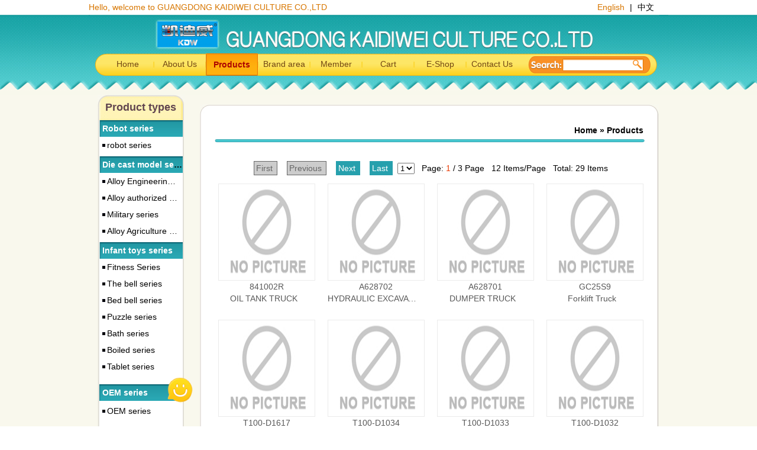

--- FILE ---
content_type: text/html; charset=utf-8
request_url: http://gdkdw.cn/En/AllProduct?page=1&Conditions=Kind&KNo=4
body_size: 22972
content:


<!DOCTYPE html PUBLIC "-//W3C//DTD XHTML 1.0 Transitional//EN" "http://www.w3.org/TR/xhtml1/DTD/xhtml1-transitional.dtd">
<html xmlns="http://www.w3.org/1999/xhtml">
<head><title>
	
        Welcome To GUANGDONG KAIDIWEI CULTURE CO.,LTD
        -
        
    Products

    
</title><meta name="baidu-site-verification" content="ye2YP7TCb1" />

<meta name="baidu-site-verification" content="MvUyMG4tYj" />

<meta name="keywords" content='toys,children toys,authentic toys,toy website,gifts,toy store,toy shop,Shantou Chenghai' />
<meta name="description" content='Shantou Bosiny Children Products Industry Co.,Ltd' />
<meta name="robots" content="all" />
<meta name="author" content="" />
<!-- jQuery with plugins -->
<script src="/Content/js/jquery-1.4.2.min.js" type="text/javascript"></script>
<!-- jQuery popup box -->
<script src="/Content/js/jquery.nyroModal.pack.js" type="text/javascript"></script>
<script src="/Content/js/jquery-add2cart.js" type="text/javascript"></script>

<link href="/Content/general.css" rel="stylesheet" type="text/css" />

<script src="/Content/NavigationLinks_eng.js" type="text/javascript"></script>
<script src="/Content/ShopCart_eng.js" type="text/javascript"></script>
<script src="/Content/MouseOver.js" type="text/javascript"></script>

<link href="/Content/en.css" rel="stylesheet" type="text/css" />

    <script type="text/javascript">
        $(document).ready(function () {

            $("#m3").addClass("BannItemOver");
            //经过
            $('#m3').hover(function () {
                $(this).addClass('BannItemOver');
            });

        });
    </script>
</head>
<body>
    <div class="PageWidth">
        
<div style="height: 25px; line-height: 25px;">
    <div style="float: left; width: 800px; color: #d77600;">
         Hello, welcome to GUANGDONG KAIDIWEI CULTURE CO.,LTD
    </div>
    <div class="topLang">
        <a href="/En/Index?isok=ok" style="color: #d77600;">English </a><span>|</span> 
        <a href="/Cn/Index?isok=ok">
            中文 </a>
    </div>
</div>
<div class="ClearBoth">
    <span></span>
</div>

    </div>
    <div class="TopBg">
        <div class="PageWidth">
            <div>
                <img src="/Content/images/LogoImg_eng.jpg" alt="" />
            </div>
            <div>
                <div class="BannBg">
                    
<div class="BannMenu">
    <div id="m1" class="BannItem">
        <a href="/En/Index?isok=ok">
            Home
        </a>
    </div>
    <div class="Bannline" style="display: none;">
        |
    </div>
    <div id="m2" class="BannItem">
        <a href="/En/AboutUs">
            About Us
        </a>
    </div>
    <div id="m3" class="BannItem">
        <a href="/En/AllProduct">
            Products
        </a>
    </div>
    <div id="m4" class="BannItem">
        <a href="/En/BrandPro?page=1&Conditions=Class&classNo=ZZ1">
            Brand area
        </a>
    </div>
    <div id="m5" class="BannItem">
        <a href="/En/MemberLogin">
            Member
        </a>
    </div>
    <div id="m6" class="BannItem">
        <a href="/En/ShoppingBasket">
            Cart
        </a>
    </div>
    <div id="m7" class="BannItem">
        <a href="/En/WebShop">
            E-Shop
        </a>
    </div>
    <div id="m8" class="BannItem">
        <a href="/En/ContactUs">
            Contact Us
        </a>
    </div>
</div>
<div class="ClearBoth">
    <span></span>
</div>

                </div>
                <div class="TopSearchBg" style="background-image: url('/Content/images/TopSearchBg_eng.jpg');">
                    
<div style="padding-left: 64px; padding-top: 13px;">
    <form id="SimpleSearch" name="SimpleSearch" action="javascript:SimpleSearchPro();"
    method="post">
    <div>
        <div style="float: left; width: 115px;">
            <input id="TxtKeyword" type="text" class="SearchProKeyword" />
        </div>
        <div style="float: left; width: 19px;">
            <input type="submit" value="" class="SearchProGo" />
        </div>
    </div>
    <div style="clear: both;">
        <span></span>
    </div>
    </form>
</div>

                </div>
            </div>
            <div class="ClearBoth">
                <span></span>
            </div>
        </div>
    </div>
    <div class="MiddleBg">
        
    <div class="InsidePageWidth">
        <div style="float: left; width: 170px;">
            <div class="Left_sbox1">
                <div class="Left_Title">
                    Product types
                </div>
            </div>
            <div class="Left_sbox2">
                <div class="LeftSboxTxt">
                    
<div id="OuterFrame">
    
    <div class="KindIco" title="Robot series">
        <div class="KindTxt">
            <a href="/En/AllProduct?page=1&Conditions=Kind&KNo=jqr">
                Robot series
            </a>
        </div>
    </div>
    <div style="padding-left: 5px; padding-bottom: 5px;">
        <ul id="item0" class="SecondaryMenu">
            
            <li class="ClassIco"><a href="javascript:ProductClass('106','jqr');"
                title="robot series">
                robot series
            </a></li>
            
        </ul>
    </div>
    
    <div class="KindIco" title="Die cast model series ">
        <div class="KindTxt">
            <a href="/En/AllProduct?page=1&Conditions=Kind&KNo=1">
                Die cast model series 
            </a>
        </div>
    </div>
    <div style="padding-left: 5px; padding-bottom: 5px;">
        <ul id="item1" class="SecondaryMenu">
            
            <li class="ClassIco"><a href="javascript:ProductClass('101','1');"
                title="Alloy Engineering Series">
                Alloy Engineering Series
            </a></li>
            
            <li class="ClassIco"><a href="javascript:ProductClass('102','1');"
                title="Alloy authorized car series">
                Alloy authorized car series
            </a></li>
            
            <li class="ClassIco"><a href="javascript:ProductClass('104','1');"
                title="Military series">
                Military series
            </a></li>
            
            <li class="ClassIco"><a href="javascript:ProductClass('103','1');"
                title="Alloy Agriculture  Series">
                Alloy Agriculture  Series
            </a></li>
            
        </ul>
    </div>
    
    <div class="KindIco" title="Infant toys series">
        <div class="KindTxt">
            <a href="/En/AllProduct?page=1&Conditions=Kind&KNo=2">
                Infant toys series
            </a>
        </div>
    </div>
    <div style="padding-left: 5px; padding-bottom: 5px;">
        <ul id="item2" class="SecondaryMenu">
            
            <li class="ClassIco"><a href="javascript:ProductClass('201','2');"
                title="Fitness Series">
                Fitness Series
            </a></li>
            
            <li class="ClassIco"><a href="javascript:ProductClass('202','2');"
                title="The bell series">
                The bell series
            </a></li>
            
            <li class="ClassIco"><a href="javascript:ProductClass('203','2');"
                title="Bed bell series">
                Bed bell series
            </a></li>
            
            <li class="ClassIco"><a href="javascript:ProductClass('204','2');"
                title="Puzzle series">
                Puzzle series
            </a></li>
            
            <li class="ClassIco"><a href="javascript:ProductClass('205','2');"
                title="Bath series">
                Bath series
            </a></li>
            
            <li class="ClassIco"><a href="javascript:ProductClass('206','2');"
                title="Boiled series">
                Boiled series
            </a></li>
            
            <li class="ClassIco"><a href="javascript:ProductClass('207','2');"
                title="Tablet series">
                Tablet series
            </a></li>
            
        </ul>
    </div>
    
    <div class="SelectedBg" title="OEM series">
        <div class="KindTxt">
            <a href="/En/AllProduct?page=1&Conditions=Kind&KNo=4">
                OEM series
            </a>
        </div>
    </div>
    <div style="padding-left: 5px; padding-bottom: 5px;">
        <ul id="item3" class="SecondaryMenu">
            
            <li class="ClassIco"><a href="javascript:ProductClass('401','4');"
                title="OEM series">
                OEM series
            </a></li>
            
        </ul>
    </div>
    
</div>

                </div>
            </div>
            <div class="Left_sbox3">
                <span></span>
            </div>
        </div>
        <div style="float: right; width: 777px;">
            <div style="margin-top: 16px;">
                <div class="w_Bbox1">
                    <span></span>
                </div>
                <div class="w_Bbox2">
                    <!--当前位置-->
                    <div class="NowLocation">
                        <a href="/En/Index?isok=ok">
                            Home
                        </a>»
                        Products
                    </div>
                    <div style="padding-left: 25px;">
                        <div class="currentLine">
                            <span></span>
                        </div>
                    </div>
                    <div class="RContent">
                        
<div style="height: 40px;">
    
    <div class="ProPage">
        
        <span class="ProPageBtnFail">
            First
        </span>&nbsp; &nbsp; <span class="ProPageBtnFail">
            Previous
        </span>
        
        &nbsp; &nbsp;
        
        <span class="ProPagePushBtn"><a href="/En/AllProduct?page=2&Conditions=Kind&KNo=4">
            Next</a> </span>&nbsp; &nbsp; <span class="ProPagePushBtn">
                <a href="/En/AllProduct?page=3&Conditions=Kind&KNo=4">
                    Last
                </a></span>
        
        &nbsp;
        <select onchange="window.location='/En/AllProduct?page='+this.value+'&Conditions=Kind&KNo=4'">
            
            <option value="1" selected='selected'>
                1
            </option>
            
            <option value="2" >
                2
            </option>
            
            <option value="3" >
                3
            </option>
            
        </select>
        &nbsp;
        Page: 
        <span class="fontRed">
            1</span> /
        3
        Page
        &nbsp;
        12
        Items/Page
        &nbsp;
        Total: 
        29
        Items
    </div>
    
</div>

<div style="width: 740px; height: 230px;">
    
    <div style="float: left; width: 185px;">
        <div class="ProSImgBg">
            <div class="ProSImg">
                <img src="/PicturesFiles/BImg/841002R.jpg" onerror="javascript:this.src='/PicturesFiles/SImg/Empty.jpg';"
                    onclick="javascript:ProductDetails('3071');" alt="" />
            </div>
            <div class="ProNo">
                <span onclick="javascript:ProductDetails('3071');">
                    841002R
                </span>
            </div>
            <div class="ProSImgName">
                <span onclick="javascript:ProductDetails('3071');">
                    OIL TANK TRUCK
                </span>
            </div>
        </div>
    </div>
    
    <div style="float: left; width: 185px;">
        <div class="ProSImgBg">
            <div class="ProSImg">
                <img src="/PicturesFiles/BImg/A628702.jpg" onerror="javascript:this.src='/PicturesFiles/SImg/Empty.jpg';"
                    onclick="javascript:ProductDetails('3069');" alt="" />
            </div>
            <div class="ProNo">
                <span onclick="javascript:ProductDetails('3069');">
                    A628702
                </span>
            </div>
            <div class="ProSImgName">
                <span onclick="javascript:ProductDetails('3069');">
                    HYDRAULIC EXCAVATOR
                </span>
            </div>
        </div>
    </div>
    
    <div style="float: left; width: 185px;">
        <div class="ProSImgBg">
            <div class="ProSImg">
                <img src="/PicturesFiles/BImg/A628701.jpg" onerror="javascript:this.src='/PicturesFiles/SImg/Empty.jpg';"
                    onclick="javascript:ProductDetails('3068');" alt="" />
            </div>
            <div class="ProNo">
                <span onclick="javascript:ProductDetails('3068');">
                    A628701
                </span>
            </div>
            <div class="ProSImgName">
                <span onclick="javascript:ProductDetails('3068');">
                    DUMPER TRUCK
                </span>
            </div>
        </div>
    </div>
    
    <div style="float: left; width: 185px;">
        <div class="ProSImgBg">
            <div class="ProSImg">
                <img src="/PicturesFiles/BImg/GC25S9.jpg" onerror="javascript:this.src='/PicturesFiles/SImg/Empty.jpg';"
                    onclick="javascript:ProductDetails('3067');" alt="" />
            </div>
            <div class="ProNo">
                <span onclick="javascript:ProductDetails('3067');">
                    GC25S9
                </span>
            </div>
            <div class="ProSImgName">
                <span onclick="javascript:ProductDetails('3067');">
                    Forklift Truck
                </span>
            </div>
        </div>
    </div>
    
</div>
<div style="clear: both;">
    <span></span>
</div>

<div style="width: 740px; height: 230px;">
    
    <div style="float: left; width: 185px;">
        <div class="ProSImgBg">
            <div class="ProSImg">
                <img src="/PicturesFiles/BImg/T100-D1617.jpg" onerror="javascript:this.src='/PicturesFiles/SImg/Empty.jpg';"
                    onclick="javascript:ProductDetails('2973');" alt="" />
            </div>
            <div class="ProNo">
                <span onclick="javascript:ProductDetails('2973');">
                    T100-D1617
                </span>
            </div>
            <div class="ProSImgName">
                <span onclick="javascript:ProductDetails('2973');">
                    OEM die cast model truck1:50 ROAD WRECHER TRUCK
                </span>
            </div>
        </div>
    </div>
    
    <div style="float: left; width: 185px;">
        <div class="ProSImgBg">
            <div class="ProSImg">
                <img src="/PicturesFiles/BImg/T100-D1034.jpg" onerror="javascript:this.src='/PicturesFiles/SImg/Empty.jpg';"
                    onclick="javascript:ProductDetails('2972');" alt="" />
            </div>
            <div class="ProNo">
                <span onclick="javascript:ProductDetails('2972');">
                    T100-D1034
                </span>
            </div>
            <div class="ProSImgName">
                <span onclick="javascript:ProductDetails('2972');">
                    OEM die cast model truck1:50 WINTER SERVICE VEHICLE
                </span>
            </div>
        </div>
    </div>
    
    <div style="float: left; width: 185px;">
        <div class="ProSImgBg">
            <div class="ProSImg">
                <img src="/PicturesFiles/BImg/T100-D1033.jpg" onerror="javascript:this.src='/PicturesFiles/SImg/Empty.jpg';"
                    onclick="javascript:ProductDetails('2971');" alt="" />
            </div>
            <div class="ProNo">
                <span onclick="javascript:ProductDetails('2971');">
                    T100-D1033
                </span>
            </div>
            <div class="ProSImgName">
                <span onclick="javascript:ProductDetails('2971');">
                    OEM die cast model truck ATEGO WITH CRANE
                </span>
            </div>
        </div>
    </div>
    
    <div style="float: left; width: 185px;">
        <div class="ProSImgBg">
            <div class="ProSImg">
                <img src="/PicturesFiles/BImg/T100-D1032.jpg" onerror="javascript:this.src='/PicturesFiles/SImg/Empty.jpg';"
                    onclick="javascript:ProductDetails('2970');" alt="" />
            </div>
            <div class="ProNo">
                <span onclick="javascript:ProductDetails('2970');">
                    T100-D1032
                </span>
            </div>
            <div class="ProSImgName">
                <span onclick="javascript:ProductDetails('2970');">
                    OEM die cast model truck1:50 LOW BED TRANSPORTER
                </span>
            </div>
        </div>
    </div>
    
</div>
<div style="clear: both;">
    <span></span>
</div>

<div style="width: 740px; height: 230px;">
    
    <div style="float: left; width: 185px;">
        <div class="ProSImgBg">
            <div class="ProSImg">
                <img src="/PicturesFiles/BImg/T100-D577.jpg" onerror="javascript:this.src='/PicturesFiles/SImg/Empty.jpg';"
                    onclick="javascript:ProductDetails('2969');" alt="" />
            </div>
            <div class="ProNo">
                <span onclick="javascript:ProductDetails('2969');">
                    T100-D577
                </span>
            </div>
            <div class="ProSImgName">
                <span onclick="javascript:ProductDetails('2969');">
                    OEM die cast model truck1:50 FORKLIFT LOADER
                </span>
            </div>
        </div>
    </div>
    
    <div style="float: left; width: 185px;">
        <div class="ProSImgBg">
            <div class="ProSImg">
                <img src="/PicturesFiles/BImg/T100-D576.jpg" onerror="javascript:this.src='/PicturesFiles/SImg/Empty.jpg';"
                    onclick="javascript:ProductDetails('2968');" alt="" />
            </div>
            <div class="ProNo">
                <span onclick="javascript:ProductDetails('2968');">
                    T100-D576
                </span>
            </div>
            <div class="ProSImgName">
                <span onclick="javascript:ProductDetails('2968');">
                    OEM die cast model truck 1:50 SINGLE DRUM ROLLER
                </span>
            </div>
        </div>
    </div>
    
    <div style="float: left; width: 185px;">
        <div class="ProSImgBg">
            <div class="ProSImg">
                <img src="/PicturesFiles/BImg/T100-D575.jpg" onerror="javascript:this.src='/PicturesFiles/SImg/Empty.jpg';"
                    onclick="javascript:ProductDetails('2967');" alt="" />
            </div>
            <div class="ProNo">
                <span onclick="javascript:ProductDetails('2967');">
                    T100-D575
                </span>
            </div>
            <div class="ProSImgName">
                <span onclick="javascript:ProductDetails('2967');">
                    OEM die cast model truck LADDER FIRE ENGINE
                </span>
            </div>
        </div>
    </div>
    
    <div style="float: left; width: 185px;">
        <div class="ProSImgBg">
            <div class="ProSImg">
                <img src="/PicturesFiles/BImg/T100-D574.jpg" onerror="javascript:this.src='/PicturesFiles/SImg/Empty.jpg';"
                    onclick="javascript:ProductDetails('2966');" alt="" />
            </div>
            <div class="ProNo">
                <span onclick="javascript:ProductDetails('2966');">
                    T100-D574
                </span>
            </div>
            <div class="ProSImgName">
                <span onclick="javascript:ProductDetails('2966');">
                    OEM die cast model truck 1:87 HYDRAULIC EXCAVATOR
                </span>
            </div>
        </div>
    </div>
    
</div>
<div style="clear: both;">
    <span></span>
</div>

<div style="height: 40px;">
    
    <div class="ProPage">
        
        <span class="ProPageBtnFail">
            First
        </span>&nbsp; &nbsp; <span class="ProPageBtnFail">
            Previous
        </span>
        
        &nbsp; &nbsp;
        
        <span class="ProPagePushBtn"><a href="/En/AllProduct?page=2&Conditions=Kind&KNo=4">
            Next</a> </span>&nbsp; &nbsp; <span class="ProPagePushBtn">
                <a href="/En/AllProduct?page=3&Conditions=Kind&KNo=4">
                    Last
                </a></span>
        
        &nbsp;
        <select onchange="window.location='/En/AllProduct?page='+this.value+'&Conditions=Kind&KNo=4'">
            
            <option value="1" selected='selected'>
                1
            </option>
            
            <option value="2" >
                2
            </option>
            
            <option value="3" >
                3
            </option>
            
        </select>
        &nbsp;
        Page: 
        <span class="fontRed">
            1</span> /
        3
        Page
        &nbsp;
        12
        Items/Page
        &nbsp;
        Total: 
        29
        Items
    </div>
    
</div>

                    </div>
                </div>
                <div class="w_Bbox3">
                    <span></span>
                </div>
            </div>
        </div>
    </div>
    <div class="ClearBothHg40">
        <span></span>
    </div>

    </div>
    <div class="PageWidth">
        <div class="footer">
            <div class="TwoCode">
                <img src="/Content/images/TwoCodeImg_eng.jpg" alt="" />
            </div>
            <div class="copyright">
                
<div style="padding-top: 15px;">
              Tel:  (86)754-89863012&nbsp; 89863013<br>   E-mail: cjp@gdkdw.cn &nbsp;<br>    Address: Shanghua south,Chengjiang road,Chenghai district,Shantou city,Guangdong &nbsp; &nbsp; &nbsp; &nbsp; &nbsp; &nbsp; &nbsp; &nbsp;province,China 		 		 		 		 		 		<div><br>          <a href="https://beian.miit.gov.cn/" target="_blank">粤ICP备17131519号</a>     </div> 		
    <div>
        Copy Right © 2015
        GUANGDONG KAIDIWEI CULTURE CO.,LTD
    </div>
</div>

            </div>
        </div>
        <div class="ClearBoth">
            <span></span>
        </div>
    </div>
</body>
</html>


--- FILE ---
content_type: text/css
request_url: http://gdkdw.cn/Content/general.css
body_size: 21142
content:
body
{
    font-size: 13px;
    margin: 0px;
    padding: 0px;
    font-family: "Segoe UI" , "Lucida Grande" , Helvetica, Arial, "Microsoft YaHei" , FreeSans, Arimo, "Droid Sans" , "wenquanyi micro hei" , "Hiragino Sans GB" , "Hiragino Sans GB W3" , Arial, sans-serif;
}
*
{
    padding: 0px;
    margin: 0px;
}
a
{
    color: #000;
    text-decoration: none;
}

a:hover
{
    color: #0080cb;
    text-decoration: underline;
}
.HandClick
{
    cursor: pointer;
}

a img
{
    border: 0px;
}

.PageWidth
{
    width: 980px;
    margin: 0px auto;
}

.InsidePageWidth
{
    width: 950px;
    margin: 0px auto;
}

.ClearBoth
{
    clear: both;
}

.ClearBothHg40
{
    clear: both;
    height: 40px;
}

/*左边小方框*/
.Left_sbox1
{
    height: 43px;
    background: url(/Content/images/Left_sbox1.jpg) no-repeat 0px 0px;
}
.Left_sbox2
{
    background-image: url(/Content/images/Left_sbox2.jpg);
    background-repeat: repeat-y;
}

.Left_sbox_txt
{
    padding-left: 3px;
}

.Left_sbox_txt div
{
    padding-left: 20px;
    font-weight: bold;
    padding-top: 12px;
}

.LeftSboxTxt
{
    padding-left: 3px;
    line-height: 30px;
    padding-bottom: 10px;
}

.Left_sbox3
{
    height: 18px;
    background: url(/Content/images/Left_sbox3.jpg) no-repeat 0px 0px;
}

.Left_Title
{
    line-height: 42px;
    font-size: 18px;
    color: #61454f;
    font-weight: bold;
    text-align: center;
    width: 146px;
}

.SelectedBg
{
    padding-top: 12px;
    height: 30px;
    line-height: 27px;
    color: #FFF;
    background: url(/Content/images/SelectedBg.png) no-repeat scroll 0px 0px transparent !important;
    background-repeat: no-repeat;
    _filter: progid:DXImageTransform.Microsoft.AlphaImageLoader(src='/Content/images/SelectedBg.png'); /* IE6 */
    _background-image: none; /* IE6 */
}

.SelectedBg a
{
    color: #FFF;
}
/*右边大方框 白色底*/
.w_Bbox1
{
    height: 17px;
    background: url(/Content/images/w_Bbox1.jpg) no-repeat 0px 0px;
}
.w_Bbox2
{
    background-image: url(/Content/images/w_Bbox2.jpg);
    background-repeat: repeat-y;
    padding-bottom: 10px;
}
.w_Bbox3
{
    height: 18px;
    background: url(/Content/images/w_Bbox3.jpg) no-repeat 0px 0px;
}

/*右边大方框*/
.R_Bbox1
{
    height: 17px;
    background: url(/Content/images/R_Bbox1.jpg) no-repeat 0px 0px;
}

.R_Bbox2
{
    background-image: url(/Content/images/R_Bbox2.jpg);
    background-repeat: repeat-y;
    padding-bottom: 10px;
}

.R_Bbox3
{
    height: 18px;
    background: url(/Content/images/R_Bbox3.jpg) no-repeat 0px 0px;
}

/*当前位置*/

.NowLocationBig
{
    padding-top: 12px;
    height: 30px;
    line-height: 30px;
    width: 910px;
    text-align: right;
    font-weight: bold;
}

.NowLocation
{
    padding-top: 12px;
    height: 30px;
    line-height: 30px;
    width: 750px;
    text-align: right;
    font-weight: bold;
}
.currentLine
{
    height: 25px;
    background: url(/Content/images/currentLine.png) no-repeat scroll 0px 0px transparent !important;
    background-repeat: no-repeat;
    _filter: progid:DXImageTransform.Microsoft.AlphaImageLoader(src='/Content/images/currentLine.png'); /* IE6 */
    _background-image: none; /* IE6 */
}

.currentLineBig
{
    height: 25px;
    background-image: url(/Content/images/currentLineBig.jpg);
    background-repeat: no-repeat;
}

.LContent
{
    padding-top: 10px;
    padding-bottom: 10px;
    padding-left: 25px;
    width: 900px;
}

.RContent
{
    padding-top: 10px;
    padding-bottom: 10px;
    padding-left: 20px;
    width: 740px;
}

.ProInfoContent
{
    padding-top: 10px;
    padding-bottom: 10px;
    padding-left: 25px;
    width: 740px;
}

.AboutUsContent
{
    padding-top: 10px;
    padding-bottom: 10px;
    color: #3e3e3e;
    padding-left: 25px;
    width: 730px;
    line-height: 28px;
}

.CompanyImg
{
    padding-top: 10px;
    padding-bottom: 10px;
    color: #3e3e3e;
    padding-left: 18px;
    width: 740px;
    line-height: 28px;
}

/*抬头*/
.TopBg
{
    width: 100%;
    height: 135px;
    background-image: url(/Content/images/TopBg.jpg);
    background-repeat: repeat-x;
}

/*中间*/
.MiddleBg
{
    width: 100%;
    background-color: #f9f8ed;
}

/*导航*/
.Bannline
{
    float: left;
    width: 2px;
    text-align: center;
}

.BannMenu
{
    padding-left: 22px;
    width: 716px;
    color: #714612;
    font-size: 14px;
    height: 38px;
    line-height: 38px;
}

.BannItem
{
    float: left;
    width: 88px;
    text-align: center;
    background: none;
}

.BannItem a
{
    color: #714612;
}

.BannItemOver
{
    float: left;
    width: 88px;
    height: 38px;
    line-height: 38px;
    text-align: center;
    background: url(/Content/images/BannOver.jpg) no-repeat scroll 0px 0px transparent;
    margin-top: 1px; /*   background-color: #ffa70b;    */
}
.BannItemOver a
{
    font-weight: bold;
    color: #ac0101;
    text-decoration: none;
}

/* —————————————————————————————————————————— */

/*底部*/
.footer
{
    padding-top: 28px;
    height: 155px;
}
.TwoCode
{
    float: left;
    width: 490px;
    height: 135px;
    border-right: 1px dashed #c8c8c8;
}
.copyright
{
    float: right;
    width: 440px;
    text-align: left;
    line-height: 25px;
    padding-bottom: 5px;
    color: #343434;
    font-size: 16px;
}

/* —————————————————————————————————————————— */

.HomeBg1
{
    height: 255px;
    background-image: url(/Content/images/HomeBg1.jpg);
    background-repeat: no-repeat;
}

/* —————————————————————————————————————————— */

/*轮播图分页按钮*/
.flash_bar
{
    position: absolute;
    z-index: 10;
    padding-left: 320px;
    width: 200px;
    height: 25px;
    overflow: hidden;
    margin-top: 312px;
}
.flash_bar .dq
{
    float: left;
    display: block;
    margin-left: 5px;
    margin-right: 5px;
    width: 16px;
    height: 16px;
    cursor: pointer;
    background: url(/Content/js/flash_btn.png) no-repeat scroll 0px 0px transparent !important;
    background-repeat: no-repeat;
    _filter: progid:DXImageTransform.Microsoft.AlphaImageLoader(src='/Content/js/flash_btn.png'); /* IE6 */
    _background-image: none; /* IE6 */
}
.flash_bar .no
{
    float: left;
    display: block;
    margin-left: 5px;
    margin-right: 5px;
    width: 16px;
    height: 16px;
    cursor: pointer;
    background: url(/Content/js/flash_btn2.png) no-repeat scroll 0px 0px transparent !important;
    background-repeat: no-repeat;
    _filter: progid:DXImageTransform.Microsoft.AlphaImageLoader(src='/Content/js/flash_btn2.png'); /* IE6 */
    _background-image: none; /* IE6 */
}
/*广告图-背景图*/
.AdvertisingImgBg
{
    height: 386px;
    background: url(/Content/images/AdvertisingImgBg.jpg) no-repeat scroll 0px 0px transparent;
}

.AdvertisingImgShow
{
    padding-top: 20px;
    padding-left: 29px;
}

#flash img
{
    width: 725px;
    height: 340px;
    border: 0px;
}

/* —————————————————————————————————————————— */

/* 抬头语言 */
.topLang
{
    float: right;
    width: 120px;
}

.topLang span
{
    padding-left: 5px;
    padding-right: 5px;
}
.BannBg
{
    float: left;
    width: 740px;
    height: 39px;
    background-image: url(/Content/images/BannBg.jpg);
    background-repeat: no-repeat;
}

/*顶部搜索产品*/
.TopSearchBg
{
    float: left;
    width: 240px;
    height: 39px;
    background-repeat: no-repeat;
}

.SearchProKeyword
{
    width: 115px;
    height: 16px;
    line-height: 16px;
    border: 0px;
    background-image: url(/Content/PublicImg/trans.gif);
}
.SearchProGo
{
    width: 19px;
    height: 17px;
    cursor: pointer;
    border: 0px;
    background: url(/Content/PublicImg/trans.gif);
}

/* —————————————————————————————————————————— */
.HomeAu
{
    height: 29px;
    font-size: 20px;
    font-weight: bold;
    color: #205564;
}
.HomeAuTxt
{
    line-height: 22px;
    color: #222;
}

.HomeAuTxt a
{
    color: #0080cb;
}

/* —————————————————————————————————————————— */

/*产品种类菜单*/
.left_side
{
    float: left;
    width: 203px;
}
.CategoryTop
{
    height: 70px;
    background-repeat: no-repeat;
}
.CategoryBg
{
    background-image: url(/Content/images/Category_Bg.jpg);
    background-repeat: repeat-y;
}
.CategoryFoot
{
    height: 37px;
    background: url(/Content/images/Category_Foot.jpg) no-repeat scroll 0 0 transparent;
}
/*种类*/
.SecondaryMenu li
{
    list-style: none;
}
.KindIco
{
    height: 28px;
    line-height: 28px;
    background: url(/Content/images/KindBg.jpg) no-repeat scroll 0px 0px transparent;
    width: 141px;
}

.MenuBg
{
    height: 28px;
    line-height: 28px;
    background: url(/Content/images/KindBg.jpg) no-repeat scroll 0px 0px transparent;
    width: 122px;
    margin-top: 10px;
    color: #FFF;
}

.MenuBg2
{
    height: 28px;
    line-height: 28px;
    background: url(/Content/images/KindBg.jpg) no-repeat scroll 0px 0px transparent;
    width: 122px;
    margin-top: 10px;
    color: #FFF;
}

/*品牌类*/
.BrandIco2
{
    padding-top: 12px;
    height: 30px;
    line-height: 28px;
    background: url(/Content/images/KindBg.jpg) no-repeat scroll 0px 12px transparent;
    width: 141px;
    cursor: pointer;
}
.BrandIco
{
    color: #000;
    cursor: pointer;
}

/*种类*/
.KindTxt
{
    margin-left: 5px;
    width: 135px;
    text-overflow: ellipsis;
    white-space: nowrap;
    overflow: hidden;
    display: block;
    font-weight: bold;
}

.KindTxt a
{
    color: #FFF;
}

.ClassIco
{
    height: 28px;
    line-height: 28px;
    background: url(/Content/images/ClassIco.jpg) no-repeat scroll 0px 12px transparent;
    padding-left: 8px;
    width: 120px;
    text-overflow: ellipsis;
    white-space: nowrap;
    overflow: hidden;
    display: block;
}
.ClassIco a
{
    color: #000;
}
.ClassIco a:hover
{
    color: #007EC7;
    text-decoration: underline;
}
/*没记录记录提示*/
.Nothing
{
    text-align: center;
    font-size: 16px;
    font-weight: bold;
    color: #FF5B60;
}
.right_side
{
    float: right;
    width: 755px;
}
/*搜索*/
.SearchProTop
{
    background-repeat: no-repeat;
    width: 755px;
    height: 48px;
}
.SearchProBg
{
    background-image: url(/Content/images/SearchPro_Bg.jpg);
    background-repeat: repeat-y;
}
.SearchProFoot
{
    background: url(/Content/images/SearchPro_Foot.jpg) no-repeat scroll 0px 0px transparent;
    width: 755px;
    height: 18px;
}

.NewProImgBox
{
    cursor: pointer;
    width: 120px;
    height: 120px;
    padding: 2px;
    background-color: #FFF;
    border: 2px solid #EBEBEB;
}
.NewProImgBox img
{
    width: 120px;
    height: 120px;
}

.NewProNo
{
    cursor: pointer;
    padding-top: 5px;
    text-align: center;
    color: #585858;
    font-size: 14px;
    font-family: Arial;
}
.NewProName
{
    cursor: pointer;
    text-align: center;
    line-height: 18px;
}
.RecommendProTop
{
    background-repeat: no-repeat;
    height: 49px;
}
.RecommendProBg
{
    background-image: url(/Content/images/RecommendPro_Bg.jpg);
    background-repeat: repeat-y;
}
.RecommendProFoot
{
    background: url(/Content/images/RecommendPro_Foot.jpg) no-repeat scroll 0px 0px transparent;
    width: 543px;
    height: 27px;
}
/*推荐产品 产品小图*/
.ProSImgBg
{
    width: 164px;
    margin: 0px auto;
}
.ProSImg
{
    cursor: pointer;
    width: 160px;
    height: 160px;
    padding: 1px;
    background-color: #FFF;
    border: 1px solid #EBEBEB;
}

.ProSImg img
{
    width: 160px;
    height: 160px;
}

.ProNo
{
    text-align: center;
    height: 22px;
    color: #585858;
    font-size: 14px;
    font-family: Arial;
    line-height: 20px;
}
.ProNo span
{
    cursor: pointer;
}
.ProSImgName
{
    text-align: center;
    color: #585858;
    width: 155px;
    text-overflow: ellipsis;
    white-space: nowrap;
    overflow: hidden;
}
.ProSImgName span
{
    cursor: pointer;
}

/*普通按钮*/
.RedButton
{
    cursor: pointer;
    background: url(/Content/images/ButtonRed.jpg) no-repeat scroll 0px 0px transparent;
    text-align: center;
    border: 0px;
    width: 100px;
    height: 22px;
    line-height: 22px;
    color: #FFF;
}
.OrangeButton1
{
    cursor: pointer;
    background: url(/Content/images/ButtonOrange1.jpg) no-repeat scroll 0px 0px transparent;
    text-align: center;
    border: 0px;
    width: 70px;
    height: 25px;
    line-height: 25px;
    color: #FFF;
}


.OrangeButton
{
    cursor: pointer;
    background: url(/Content/images/ButtonOrange.jpg) no-repeat scroll 0px 0px transparent;
    text-align: center;
    border: 0px;
    width: 75px;
    height: 25px;
    line-height: 25px;
    color: #FFF;
}

.GreenButton
{
    cursor: pointer;
    background: url(/Content/images/ButtonGreen.jpg) no-repeat scroll 0px 0px transparent;
    text-align: center;
    border: 0px;
    width: 100px;
    height: 22px;
    line-height: 22px;
    color: #FFF;
}

/*底部 导航*/
.FootBann
{
    text-align: center;
    padding-top: 20px;
    height: 22px;
    line-height: 22px;
}
.FootBann a
{
    cursor: pointer;
    color: #333;
}
.footbannline
{
    color: #333;
    font-size: 14px;
    padding-left: 10px;
    padding-right: 10px;
}

/*友情提示图标*/
.TipTrueIco
{
    background: url(/Content/IsTrue.jpg) no-repeat scroll 0px 0px transparent;
    padding-top: 2px;
    padding-left: 36px;
    height: 500px;
    line-height: 25px;
    font-size: 14px;
    font-weight: bold;
}

.CartQuantity
{
    color: #E02222;
    font-size: 15px;
    font-weight: bold;
    font-family: Arial;
}
/*搜索产品*/
#SechDescription div
{
    height: 30px;
    line-height: 28px;
}
#SechDescription label
{
    display: block;
    float: left;
    text-align: center;
    width: 100px;
}
#SechDescription .txt
{
    height: 20px;
    line-height: 20px;
    border: 1px solid #ADADAE;
}
/*产品排序*/
.ProSort
{
    float: left;
    width: 95px;
}
.ChangeCode
{
    color: #E93A03;
    cursor: pointer;
}
/*产品详细*/
.DetailsTxt div
{
    line-height: 20px;
    padding-bottom: 5px;
}

.DetailsTxtLab div
{
    line-height: 20px;
    padding-bottom: 10px;
}

.DetailsTxtLab label
{
    font-weight: bold;
}

.ShowProImgBox
{
    cursor: pointer;
    width: 400px;
    height: 400px;
    padding: 2px;
    background-color: #FFF;
    border: 2px solid #EBEBEB;
}

.imglist
{
    cursor: pointer;
    width: 60px;
    height: 60px;
}

/*表单控件*/
.FormControls div
{
    height: 40px;
    line-height: 30px;
}
.FormControls label
{
    color: #4E4E4E;
    font-size: 14px;
    display: block;
    float: left;
    width: 120px;
    text-align: right;
}
.FormControls .txt
{
    height: 25px;
    line-height: 25px;
    border: 1px solid #E2E2E2;
}
.FormControls .TxtAreaBox
{
    width: 300px;
    height: 200px;
    border: 1px solid #E2E2E2;
}

.btnUser
{
    cursor: pointer;
    background: url(/Content/images/btnUser.jpg) no-repeat scroll 0px 0px transparent;
    text-align: center;
    border: 0px;
    width: 74px;
    height: 24px;
    line-height: 24px;
    color: #FFF;
}

/*会员登录表单控件*/
.UserLog div
{
    height: 35px;
    line-height: 25px;
}
.UserLog label
{
    color: #4E4E4E;
    font-size: 14px;
    display: block;
    float: left;
    width: 80px;
    text-align: right;
}
.UserLog .txt
{
    height: 20px;
    line-height: 20px;
    border: 1px solid #E2E2E2;
}
.UserLog .TxtAreaBox
{
    width: 300px;
    height: 200px;
    border: 1px solid #E2E2E2;
}

/*新闻列表*/
.NewsIco
{
    cursor: pointer;
    background: url(/Content/images/NewsIco.jpg) no-repeat scroll 0px 3px transparent;
    padding-left: 15px;
    height: 25px;
    line-height: 20px;
}
.NewsA
{
    float: left;
    display: block;
    overflow: hidden;
    text-overflow: ellipsis;
    white-space: nowrap;
    width: 560px;
}
.NewsDate
{
    float: right;
    width: 85px;
    font-family: Arial;
    color: #999999;
}
.NewsBtn
{
    color: #007EC7;
    cursor: pointer;
}
.Newsline
{
    clear: both;
    height: 8px;
    border-top: 1px dashed #DCDCDC;
}
/*分页*/
.doPage
{
    padding: 5px;
    text-align: center;
}
.PageBtnFail
{
    color: #666666;
    background-color: #CCCCCC;
    border: 1px solid #666666;
    padding: 3px;
}
.PagePushBtn
{
    background-color: #007EC8;
    border: #007EC8 1px solid;
    padding: 3px;
}
.PagePushBtn a
{
    color: #FFF;
    text-decoration: none;
}
/*产品-分页*/
.ProPage
{
    padding: 5px;
    text-align: center;
}
.ProPageBtnFail
{
    color: #666666;
    background-color: #CCCCCC;
    border: 1px solid #666666;
    padding: 3px;
}
.ProPagePushBtn
{
    background-color: #26a0ad;
    border: #26a0ad 1px solid;
    padding: 3px;
}
.ProPagePushBtn a
{
    color: #FFF;
    text-decoration: none;
}

/*————————————————————————————————*/

/*购物车*/
.shopcarttitle
{
    height: 30px;
    line-height: 30px;
    background-color: #f2f2f2;
    font-weight: bold;
    color: #222;
}
.shopcarttitle div
{
    display: block;
    float: left;
}
.shopcartcontent
{
    padding-top: 5px;
}
.shopcartcontent div
{
    display: block;
    float: left;
}
/*会员MemberBox*/
.Memberbutton a
{
    color: #03ABE6;
    text-decoration: none;
}

.Memberbutton a:hover
{
    color: #E3317D;
    text-decoration: underline;
}

.Whitebutton a
{
    color: #FFF;
    text-decoration: underline;
}

/*————————————————————————————————*/

.TextBox
{
    border: 1px solid #ABADB3;
    height: 18px;
    line-height: 18px;
    background-color: #FFFFFF;
}
.TextareaBox
{
    border: 1px solid #ABADB3;
    background-color: #FFFFFF;
}
.Hg20
{
    height: 20px;
}
.Hg22
{
    height: 22px;
}
.Hg24
{
    height: 24px;
}
.Hg25
{
    height: 25px;
}
.Hg28
{
    height: 28px;
}
.Hg30
{
    height: 30px;
}
.Hg35
{
    height: 35px;
}
.fontRed
{
    color: #E93A03;
}
.GrayCol
{
    color: #666666;
}
.BlueCol
{
    color: #007BFB;
}
.YellowCol
{
    color: #FFF036;
}
.WhiteCol
{
    cursor: pointer;
    color: #FFF;
}
/*————————————————————————————————*/

/*产品*/
.vlist
{
    background: url(/Content/PublicImg/ProductList_vlist.jpg) no-repeat scroll 0px 11px transparent;
    padding-left: 19px;
    padding-top: 11px;
    height: 27px;
    color: #FFF;
    cursor: pointer;
}
.vgrid
{
    background: url(/Content/PublicImg/ProductList_vgrid.jpg) no-repeat scroll 0px 11px transparent;
    padding-left: 19px;
    padding-top: 11px;
    height: 27px;
    color: #FFF;
    cursor: pointer;
}

/*————————————————————————————————*/


/*大方框*/
.LBox1
{
    height: 20px;
    background: url(/Content/images/LBox1.jpg) no-repeat 0px 0px;
}

.LBox2
{
    background-image: url(/Content/images/LBox2.jpg);
    background-repeat: repeat-y;
    padding-bottom: 10px;
}

.LBox3
{
    height: 20px;
    background: url(/Content/images/LBox3.jpg) no-repeat 0px 0px;
}


.jqZoomPup
{
    overflow: hidden;
    background-color: #FFF;
    -moz-opacity: 0.6;
    opacity: 0.6;
    filter: alpha(opacity = 60);
    z-index: 10;
    border-color: #c4c4c4;
    border-style: solid;
    cursor: crosshair;
}


ul#thumblist
{
    display: block;
    zoom: 1;
}
ul#thumblist li
{
    float: left;
    margin-right: 2px;
    list-style: none;
}
ul#thumblist li a
{
    display: block;
    border: 1px solid #CCC;
}
ul#thumblist li a.zoomThumbActive
{
    border: 1px solid red;
}

.jqzoom
{
    text-decoration: none;
    float: left;
}



--- FILE ---
content_type: text/css
request_url: http://gdkdw.cn/Content/en.css
body_size: 595
content:

body
{
    font-size: 14px;
}

/* —————————————————————————————————————————— */

.UserLogBg
{
    height: 190px;
    background: url(/Content/images/UserLogBg_eng.jpg) no-repeat scroll 0px 0px transparent;
}

.CustomerServiceBg
{
    height: 196px;
    background: url(/Content/images/CustomerServiceBg_eng.jpg) no-repeat scroll 0px 0px transparent;
}

/* —————————————————————————————————————————— */


--- FILE ---
content_type: application/x-javascript
request_url: http://gdkdw.cn/Content/MouseOver.js
body_size: 265
content:

$(function () {


    //日期按钮
    $('.BannItem').hover(function () {
        $(this).addClass('BannItemOver');
    }, function () {
        //鼠标离开时移除divOver样式
        $(this).removeClass('BannItemOver');
    });



});



--- FILE ---
content_type: application/x-javascript
request_url: http://gdkdw.cn/Content/js/jquery-add2cart.js
body_size: 1456
content:

(function($) {
    $.extend({
	    add2cart: function(source_id, target_id, callback) {
            var source = $('#' + source_id );
            var target = $('#' + target_id );
            var display_image = $('#' + source_id).attr('src');
      
            var shadow = $('#' + source_id + '_shadow');
            if( !shadow.attr('id') ) {
                $('body').prepend('<div id="'+source.attr('id')+'_shadow" style="display: none; background-color: #ddd; border: solid 1px darkgray; position: static; top: 0px; z-index:100000"><img src="' + display_image + '" /></div>');
                var shadow = $('#'+source.attr('id')+'_shadow');
            }

            if( !shadow ) {
                alert('Cannot create the shadow div');
            }
      
            shadow.width(source.css('width')).height(source.css('height')).css('top', source.offset().top).css('left', source.offset().left).css('opacity', 0.5).show();
            shadow.css('position', 'absolute');
            
            shadow.animate(
                { top: target.offset().top, left: target.offset().left },
                300,
                'linear'
            ).animate(
                { opacity: 0 },
                100,
                function(){
                    shadow.hide();
                }
            ).animate(
                { opacity: 0 },
                { duration: 0, complete: callback }
            );
        }
    });
})(jQuery);


--- FILE ---
content_type: application/x-javascript
request_url: http://gdkdw.cn/Content/ShopCart_eng.js
body_size: 1438
content:
var xmlHttp;

//加入购物车
function AddCart(valId) {
    xmlHttp = GetXmlHttpObject();
    var url = "/En/ShoppingBasket.html?ShopId=" + valId;
    //alert('已经把该产品放入购物车，请到点击购物车查看！');
    xmlHttp.open("Post", url, true);
    xmlHttp.send(null);

    $(document).ready(function () {
        $.add2cart('ProBImg', 'CartQuantityBox');
    });

    var count = parseInt($("#CartQuantity").html());
    $("#CartQuantity").html(count + 1);
}


function ClickBuy(ID) {
    xmlHttp = GetXmlHttpObject();
    var url = "/En/ShoppingBasket.html?ShopId=" + ID;
    //alert('已经把该产品放入购物车，请到点击购物车查看！');
    xmlHttp.open("Post", url, true);
    xmlHttp.send(null);

    var count = parseInt($("#CartQuantity").html());
    $("#CartQuantity").html(count + 1);

    $(document).ready(function () {
        var CartQuantity = $("#CartQuantity").html();
        $.nyroModalManual({
            url: '/En/ShopCartBox.html?CartQuantity=' + CartQuantity
        });
    });
}

function GetXmlHttpObject() {
    var xmlHttp = null;
    try {
        xmlHttp = new XMLHttpRequest();
    }
    catch (e) { //IE
        try {
            xmlHttp = new ActiveXObject("Msxml2.XMLHTTP");
        }
        catch (e) {
            xmlHttp = new ActiveXObject("Microsoft.XMLHTTP");
        }
    }
    return xmlHttp;
}



--- FILE ---
content_type: application/x-javascript
request_url: http://gdkdw.cn/Content/NavigationLinks_eng.js
body_size: 7549
content:
//加入收藏
function Favorites(WebUrlName, WebName) {
    javascript: window.external.AddFavorite(WebUrlName, WebName);
}

//英文English
function GotoEnglish() {
    location.href = "/En/Index?isok=ok";
}

//中文
function GotoChina() {
    location.href = "/Cn/Index?isok=ok";
}

//首页
function Index() {
    // location.href = "/En/Index.html?LoginPwd=ok";
    location.href = "/En/Index?isok=ok";
}

//公司简介
function AboutUs() {
    location.href = "/En/AboutUs.html";
}

//联系我们
function ContactUs() {
    location.href = "/En/ContactUs.html";
}

//客户留言
function GuestBook() {
    location.href = "/En/GuestBook.html";
}

//新闻列表
function CompanyNews() {
    location.href = "/En/CompanyNews.html";
}

//新闻详细
function ShowNews(ValID) {
    location.href = "/En/ShowNews.html?ValID=" + ValID;
}

//产品展示
function AllProduct() {
    location.href = "/En/AllProduct.html";
}

//1列表
function VProductList(val) {
    location.href = "/En/AllProduct.html?Typesetting=VList" + val;
}

//多列表
function VProductGrid(val) {
    location.href = "/En/AllProduct.html?Typesetting=VGrid" + val;
}

//抬头搜索产品
function SeachPro(val) {
    location.href = "/En/AllProduct.html?Conditions=ProSimpleSearch&TxtKeyword=" + val;
}

//产品推荐
function RecommendedProducts() {
    location.href = "/En/AllProduct.html?page=1&Conditions=Recommen";
}

//产品热销
function HotProducts() {
    location.href = "/En/AllProduct.html?page=1&Conditions=Hot";
}

//会员产品
function MemberProducts() {
    location.href = "/En/AllProduct.html?page=1&Conditions=MemberBrand";
}

//产品日期——一天一天
function ProDate(val) {
    location.href = "/En/AllProduct.html?page=1&Conditions=ReleaseDate&ShowDate=" + val;
}

//产品日期--日期段
function ProductDate(val) {
    location.href = "/En/AllProduct.html?page=1&Conditions=ProData&SelDate=" + val;
}

//产品详细-新-产品展示
function ProductListNewWin() {
    window.open("/En/AllProduct.html", "_blank");
}

//产品小类
function ProductClass(classNo, kNo) {
    location.href = "/En/AllProduct?page=1&Conditions=Class&classNo=" + classNo + "&kNo=" + kNo;
}


//品牌产品种类
function BrandClass(classNo) {
    location.href = "/En/BrandPro?page=1&Conditions=Class&classNo=" + classNo;
}


//购物车
function ShoppingBasket() {
    location.href = "/En/ShoppingBasket.html";
}

//会员注册
function MemberReg() {
    location.href = "/En/MemberReg.html";
}

//会员登录
function MemberLogin() {
    location.href = "/En/MemberLogin.html";
}

//会员注册
function MemberRegWin() {
    window.open("/En/MemberReg.html", "_blank");
}

//会员登录
function MemberLoginWin() {
    window.open("/En/MemberLogin.html", "_blank");
}

//会员登录-提示框
function MemberBox() {

    $.nyroModalManual({
        url: '/En/MemberBox.html'
    });
}


//会员退出
function MemberLoginOff() {
    $.ajax({
        type: "POST",
        url: "/En/MemberLoginOff.html",
        data: "",
        success: function (msg) {
            alert(msg);
            window.location.reload(); //刷新
        }
    });
}

//发送订单
function SendOrder() {
    $.ajax({
        type: "POST",
        url: "/En/SendOrder.html",
        data: "",
        success: function (msg) {
            if (unescape(msg) == "NoLog") {

                $.nyroModalManual({
                    url: '/En/MemberBox.html'
                });

            } else {
                // 询价成功
                location.href = "/En/SubmitInformation.html?ParameterVal=SendOrder&TipsContent=" + encodeURI(msg);
            }
        }
    });
}

//清空购物车
function ClearShoppingCart() {
    $.ajax({
        type: "POST",
        url: "/En/ClearShoppingCart.html",
        data: "",
        success: function (msg) {
            if (unescape(msg) == "OK") {
                window.location.reload(); //刷新
            }
        }
    });
}


//删除购物车产品
function DelShoppingCart(valid) {
    $.ajax({
        type: "POST",
        url: "/En/DelShoppingCart.html?ShopId=" + valid,
        data: "",
        success: function (msg) {
            if (unescape(msg) == "OK") {
                window.location.reload(); //刷新
            }
        }
    });
}


//简单搜索
function SimpleSearchPro() {
    var TxtKeyword = $("#TxtKeyword").val().replace(/<.*?>/g, "").replace("<", "").replace("'", ""); //去除
    location.href = "/En/AllProduct.html?Conditions=ProSimpleSearch&TxtKeyword=" + encodeURI(TxtKeyword);
}

//搜索
function DescriptionSearchPro() {

    var GoodsName = $("#GoodsName").val().replace(/<.*?>/g, "").replace("<", "").replace("'", ""); //去除

    var GoodsType = $("#GoodsType").val().replace(/<.*?>/g, "").replace("<", "").replace("'", ""); //去除

    var GoodsL = $("#GoodsL").val().replace(/<.*?>/g, "").replace("<", "").replace("'", ""); //去除

    var GoodsW = $("#GoodsW").val().replace(/<.*?>/g, "").replace("<", "").replace("'", ""); //去除

    var GoodsH = $("#GoodsH").val().replace(/<.*?>/g, "").replace("<", "").replace("'", ""); //去除

    var oboxL = $("#oboxL").val().replace(/<.*?>/g, "").replace("<", "").replace("'", ""); //去除

    var oboxW = $("#oboxW").val().replace(/<.*?>/g, "").replace("<", "").replace("'", ""); //去除

    var oboxH = $("#oboxH").val().replace(/<.*?>/g, "").replace("<", "").replace("'", ""); //去除

    var AddDate = $("#AddDate").val().replace(/<.*?>/g, "").replace("<", "").replace("'", ""); //去除

    var GoodsSort = $("input[name=GoodsSort]:checked").val();

    var Vals = "GoodsName=" + encodeURI(GoodsName) + "&GoodsType=" + GoodsType
        + "&GoodsL=" + GoodsL + "&GoodsW=" + GoodsW + "&GoodsH=" + GoodsH
        + "&oboxL=" + oboxL + "&oboxW=" + oboxW + "&oboxH=" + oboxH
        + "&AddDate=" + AddDate + "&GoodsSort=" + GoodsSort;

    location.href = "/En/AllProduct.html?Conditions=ProductDescription&" + Vals;
}

//搜索货号
function SearchProNo() {

    var MultiProNo = $("#MultiProNo").val().replace("\r", " ").replace("\n", " ").replace(/<.*?>/g, " ").replace("<", "").replace("'", ""); //去除

    location.href = "/En/AllProduct.html?Conditions=MultiItem&MultiProNo=" + MultiProNo;

}

//产品详细
function ProductDetails(ValID) {
    window.open("/En/ProductDetails.html?ValID=" + ValID, "_blank");
}

//上一页
function GoPrevious(ValID) {
    // location.href = "/En/ProDetailsPrevious.html?ValID=" + ValID;

    $.ajax({
        type: "POST",
        url: "/En/ProDetailsPrevious.html?ValID=" + ValID,
        data: "",
        success: function (msg) {
            if (unescape(msg) == "Nothing") {
                alert("No."); //没有了。
            } else {
                location.href = msg;
            }
        }
    });
}

//下一页
function GoNext(ValID) {
    // location.href = "/En/ProDetailsNext.html?ValID=" + ValID;

    $.ajax({
        type: "POST",
        url: "/En/ProDetailsNext.html?ValID=" + ValID,
        data: "",
        success: function (msg) {
            if (unescape(msg) == "Nothing") {
                alert("No."); //没有了。
            } else {
                location.href = msg;
            }
        }
    });
}
